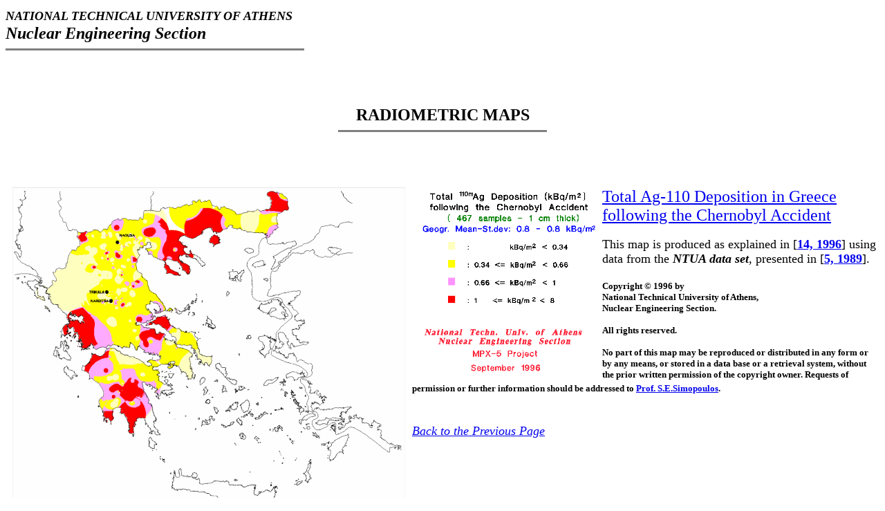

--- FILE ---
content_type: text/html
request_url: http://arcas.nuclear.ntua.gr/apache2-default/radmaps/maps/ag110.html
body_size: 1736
content:
<HTML>
<HEAD>
<TITLE>
Total Ag-110 Deposition in Greece following the Chernobyl Accident
</TITLE>
</HEAD>
<BODY BGCOLOR=#FFFFFF TEXT=#000000>
<FONT SIZE=4>
<B><I>
NATIONAL TECHNICAL UNIVERSITY OF ATHENS
</I></B></FONT>
<FONT SIZE=5>
<BR>
<B><I>
Nuclear Engineering Section
</I></B></FONT>
<HR SIZE=3 WIDTH=430 ALIGN=Left ALIGN=TOP NOSHADE >
<BR>
<BR>
<BR>
<BR>
<CENTER>
<FONT SIZE=5>
<B>
RADIOMETRIC MAPS
</B>
</FONT>
</CENTER>
<HR SIZE=3 WIDTH=300 ALIGN=CENTER ALIGN=TOP NOSHADE >
<BR>
<BR>
<BR>
<BR>
<FONT SIZE=4>
<A HREF=ag110.gif><IMG 
ALIGN=LEFT ALIGN=MIDDLE HEIGHT=468 WIDTH=568 SRC="ag110.gif" HSPACE=10></A>

<A HREF=ag110_l.gif><IMG 
ALIGN=LEFT ALIGN=MIDDLE HEIGHT=274 WIDTH=255 SRC="ag110_l.gif" HSPACE=10></A>

<A HREF=ag110.gif> 

<FONT SIZE=5>Total Ag-110 Deposition in Greece following the Chernobyl Accident
<FONT SIZE=4></A>
<P>This map is produced as explained in [<A HREF="../public/page1.html#PLACE4"><B>14, 1996</B></A>] using data from the 
<I><B>NTUA data set</B></I>, presented in [<A HREF="../public/page1.html#PLACE3"><B>5, 1989</B></A>].

<BR>
<BR>
<FONT SIZE=2>
<B>
Copyright &#169; 1996 by<BR>
National Technical University of Athens,<BR>
Nuclear Engineering Section.<BR><BR>
All rights reserved.<BR><BR>
No part of this map may be reproduced or distributed in any form or by
any means, or stored in a data base or a retrieval system, without the prior
written permission of the copyright owner. Requests of permission or further
information should be addressed to <A HREF=mailto:ses@nuclear.ntua.gr>Prof. S.E.Simopoulos</A>.</B>
<FONT SIZE=4>
<BR>
<BR>
<BR>
<EM>
<A HREF="../page1.html">Back to the Previous Page</A>
</EM>
</BODY>
</HTML>
